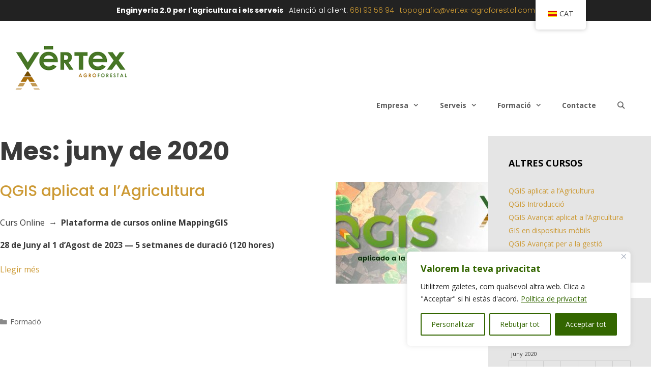

--- FILE ---
content_type: text/css
request_url: https://www.agrovertex.com/wp-content/themes/vertex%20agroforestal/style.css?ver=1593620794
body_size: 164
content:
/*
 Theme Name:   vertex agroforestal
 Theme URI:    http://vertex-agroforestal.com
 Description:  Tema personalizado para Vèrtex Agroforestal
 Author:       Antoni Riba
 Author URI:   http://vertex-agroforestal.com  Text-Domain: vertex agroforestal
 Template:     generatepress
 Version:      0.1
 Tags: two-columns, three-columns, one-column, right-sidebar, left-sidebar, fluid-layout, responsive-layout, custom-header, custom-background, custom-menu, custom-colors, sticky-post, threaded-comments, translation-ready, featured-images, theme-options, light, white, dark, black, blue, brown, gray, green, orange, pink, purple, red, silver, tan, yellow
*/

--- FILE ---
content_type: text/css
request_url: https://www.agrovertex.com/wp-content/plugins/fluid-responsive-slideshow/css/frs.css?ver=2.3.1
body_size: 1441
content:
/* CSS for jQuery FRS Plugin 1.2.3
 * Copyright 2013, tonjoo
 * Free to use under the MIT license.
 * http://www.opensource.org/licenses/mit-license.php


/* PUT IN YOUR SLIDER ID AND SIZE TO MAKE LOAD BEAUTIFULLY
 ================================================== */
.frs-slideshow-container {
    margin-left: auto;
    margin-right: auto;
}

.frs-slideshow-container .frs-slideshow-content {
  
    background: #FFFFFF url('frs/loading.gif') no-repeat center center;
    /*overflow: hidden;*/
}

.frs-slideshow-container .frs-slideshow-content  > div >  div:first-child{
    position: relative;    
}

.frs-slideshow-container .frs-slideshow-content  > div >  div > div.frs-caption {
    height: 100% !important;
}

.frs-slideshow-container > .frs-wrapper > .frs-slider-nav {
    position: static;
}

/* CONTAINER
 ================================================== */
.frs-slideshow-container div.frs-wrapper {
    position: relative;
    /*margin-bottom: 25px;
    margin-top: 10px;*/
}
.frs-slideshow-container div.frs-slideshow-content {
    position: relative;
    overflow: hidden;
}
.frs-slideshow-container > .frs-wrapper > .frs-slideshow-content > .frs-slide-img-wrapper {
    position: absolute;
}
.frs-slideshow-container > .frs-wrapper > .frs-slideshow-content > .frs-slide-img-wrapper > .frs-slide-img {
    position: absolute;
    top: 0;
    left: 0;
    overflow: hidden !important;
    /*width: 100% !important;
    height: 100% !important;*/
}

.frs-slideshow-content > img,
.frs-slideshow-content > div,
.frs-slideshow-content > a { display: none } 


/* Note: If your slider only uses content or anchors, you're going to want to put the width and height declarations on the ".frs>div" and "div.frs>a" tags in addition to just the .frs-wrapper 
/* TIMER
 ================================================== */
.frs-slideshow-container div.frs-timer {
    position: absolute;
    width: 40px;
    height: 40px;
    top: 10px;
    right: 10px;
    opacity: 0.6;
    cursor: pointer;
    z-index: 99;
}
.frs-slideshow-container span.frs-timer-rotator {
    position: absolute;
    top: 0px;
    left: -20px;
    width: 40px;
    height: 40px;
    background-image: url('frs/rotator-left.png');
    z-index: 99;
}
.frs-slideshow-container span.frs-timer-mask {
    position: absolute;
    top: 0px;
    right: 0px;
    width: 20px;
    height: 40px;
    z-index: 99;
    overflow: hidden;
}
.frs-slideshow-container span.frs-timer-move {
    top: 0px;
    position: absolute;
    left: 0px;
}
.frs-slideshow-container span.frs-timer-mask-turn {
    display: none;
    position: absolute;
    top: 0px;
    right: 0px;
    width: 40px;
    height: 40px;
    background-image: url('frs/rotator-right.png');
    z-index: 99;
}
.frs-slideshow-container span.frs-timer-pause {
    display: block;
    width: 40px;
    height: 40px;
    position: absolute;
    top: 0;
    left: 0;
    background: url('frs/pause-black.png') no-repeat;
    z-index: 4;
    opacity: 1;
}
.frs-slideshow-container span.frs-timer-pause.frs-timer-active { background: url('frs/pause-black.png') no-repeat 0 -40px }
.frs-slideshow-container div.frs-timer:hover span.frs-timer-pause,
.frs-slideshow-container span.frs-timer-pause.frs-timer-active { opacity: 1 }


/* CAPTIONS
 ================================================== */
.frs-slideshow-container span.frs-caption 
{
    display: none;
    height: 0px;
}


/**
 * FRS Container
 */

.frs-slideshow-container{
    width:100%;
    /*margin-bottom:75px;    
    margin-top:25px;
    min-height:250px;*/
}

@media (max-width:320px){
  
  .frs-slideshow-container{
      min-height:150px;
  }

}

.frs-slideshow-container h4{
    font-weight:bold;
}

.frs-slideshow-container h4,
.frs-slideshow-container p
{
    color:white;
    line-height: 1;
}

/*
 * FRS Responsive Image
 */

.frs-slideshow-container .frs-slideshow-content img {
  vertical-align: middle;
  border: 0;
  -ms-interpolation-mode: bicubic;
}

.frs-slideshow-container .frs-timer, 
.frs-slideshow-container .frs-slider-nav, 
.frs-slideshow-container .frs-bullets-wrapper {
    display: none;
    line-height: normal;
}
.frs-slideshow-container .frs-bullets-wrapper .frs-bullets {
    line-height: normal;
}

/**
 * Small Responsive class
 */
.frs-slideshow-container .frs-wrapper.frs-responsive-mobile-small .frs-caption .frs-caption-content{
    width: 100% !important;
}

.frs-slideshow-container .frs-wrapper.frs-responsive-mobile-small .frs-caption .frs-caption-content h4{
    text-align: center !important;
    font-size: 18px;
    font-weight: normal;
}

.frs-slideshow-container .frs-wrapper.frs-responsive-mobile-small .frs-caption .frs-caption-content p{
    text-align: center !important;    
    font-size: 12px !important;
}

.frs-slideshow-container .frs-wrapper.frs-responsive-mobile-small .frs-caption .frs-caption-content p.frs-caption-button{
    font-size: 12px;
    display: none;
}

.frs-slideshow-container .frs-wrapper.frs-responsive-mobile-small .frs-caption{
    padding: 0px 70px !important;
}

.frs-slideshow-container .frs-wrapper.frs-responsive-mobile-small .frs-caption .frs-caption-inner{
    vertical-align: middle;
}

/**
 * Medium Responsive class
 */
.frs-slideshow-container .frs-wrapper.frs-responsive-mobile-medium .frs-caption .frs-caption-content{
    width: 100% !important;
}

.frs-slideshow-container .frs-wrapper.frs-responsive-mobile-medium .frs-caption .frs-caption-content h4{
    text-align: center !important;
    font-size: 18px;
    font-weight: normal;
}

.frs-slideshow-container .frs-wrapper.frs-responsive-mobile-medium .frs-caption .frs-caption-content p{
    text-align: center !important;    
    font-size: 14px;
}

.frs-slideshow-container .frs-wrapper.frs-responsive-mobile-medium .frs-caption .frs-caption-content p.frs-caption-button{
    font-size: 12px;
}

.frs-slideshow-container .frs-wrapper.frs-responsive-mobile-medium .frs-caption{
    padding: 0px 70px !important;
}

.frs-slideshow-container .frs-wrapper.frs-responsive-mobile-medium .frs-caption .frs-caption-inner{
    vertical-align: middle;
}

.frs-slideshow-container .frs-wrapper.frs-responsive-mobile-medium .frs-timer{
    display: none !important;
}

/**
 * buttton
 */
p.frs-caption-button a span {  
    white-space: nowrap;
}


/* TEXT BOX PREVIEW
 ================================================== */
#frs-text-position-preview {
    padding: 0px;
}

#frs-position-preview-outer {
    height: 250px;    
    background-color: #d9cb9e;
    padding: 40px;
}

#frs-position-preview-padding-left {
    position: absolute;
    margin-top: 115px;
    margin-left: 40px;
    font-size: 16px;
    left: 0;
    width: 40px;
    text-align: center;
}

#frs-position-preview-padding-top {
    position: absolute;
    margin-top: -28px;  font-size: 16px;
    text-align: center;
    left: 0;
    right: 0;
    margin-right: auto;
    margin-left: auto;
}

#frs-position-preview-padding-right {
    position: absolute; margin-top: 115px; 
    margin-right: 40px; font-size: 16px;
    right: 0;
    width: 40px;
    text-align: center;
}

#frs-position-preview-padding-bottom {
    position: absolute; 
    margin-top: 260px; font-size: 16px; text-align: center; left: 0; right: 0;
    margin-left: auto; */ /* margin-right: auto; */;
    margin-right: auto;
}

#frs-position-preview-inner {
    width: 100%;
    height: 100%;
    border: 1px dashed #000;
}

#frs-position-preview-obj {
    background-color: #2a2c2b;
    height: 75px;
    width: 200px;
    color: #fff;
    text-align: center;
    padding-top: 40px;
    font-size: 21px;
    position: absolute;
    left: 80px;
    right: 80px;
    overflow: hidden;
    white-space: nowrap;
}

#frs-position-preview-obj span {
    font-size: 16px
}